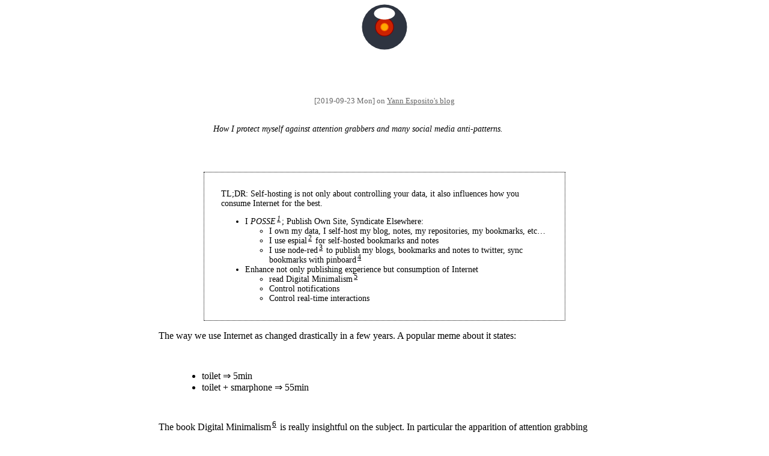

--- FILE ---
content_type: text/html; charset=utf-8
request_url: http://yannesposito.com/posts/0004-how-i-internet/index.html
body_size: 6231
content:
<!doctype html><html lang=en><meta charset=utf-8><meta name=viewport content="width=device-width,initial-scale=1"><title>How I Internet</title><meta name=author content="Yann Esposito"><meta name=description content="How I protect myself against
attention grabbers and many social media anti-patterns."><meta name=keywords content="blog self-hosting web zen
minimalism"><link rel=stylesheet href=/css/y.css><link rel=alternate type=application/rss+xml href=/rss.xml><link rel=icon href=/favicon.ico><meta name=theme-color media="(prefers-color-scheme: light)" content="#d84100"><meta name=theme-color media="(prefers-color-scheme: dark)" content="#2E3440"><header><div id=logo><a href=/><div class=vis-hidden>Go to Home</div><svg width="5em" viewBox="0 0 64 64"><circle cx="32" cy="32" r="30" stroke="#00" stroke-width="1" fill="#2e3440"/><circle class="i1" cx="32" cy="32" r="12" stroke="#800" stroke-width="1" fill="#c20"/><circle class="i0" cx="32" cy="32" r="5" stroke-width="1" stroke="#f60" fill="#fa0"/><ellipse class="e" cx="32" cy="14" rx="14" ry="8" stroke-width="0" fill="#fff"/></svg></a></div><div class=content><h1>How I Internet</h1><div class=meta><span class=yyydate>[2019-09-23 Mon]</span> on
<a href=https://her.esy.fun><span class=author>Yann Esposito</span>'s blog</a></div><div class=abstract>How I protect myself against attention grabbers and many social media
anti-patterns.</div></div></header><main id=content><article><div class=notes><p>TL;DR: Self-hosting is not only about controlling your data, it also
influences how you consume Internet for the best.<ul><li>I <em>POSSE<a href=#fn1 class=footnote-ref id=fnref1 role=doc-noteref><sup>1</sup></a></em>; Publish Own Site, Syndicate
Elsewhere:<ul><li>I own my data, I self-host my blog, notes, my repositories, my
bookmarks, etc…<li>I use espial<a href=#fn2 class=footnote-ref id=fnref2 role=doc-noteref><sup>2</sup></a> for self-hosted bookmarks and
notes<li>I use node-red<a href=#fn3 class=footnote-ref id=fnref3 role=doc-noteref><sup>3</sup></a> to publish my blogs, bookmarks and
notes to twitter, sync bookmarks with pinboard<a href=#fn4 class=footnote-ref id=fnref4 role=doc-noteref><sup>4</sup></a></ul><li>Enhance not only publishing experience but consumption of Internet<ul><li>read Digital Minimalism<a href=#fn5 class=footnote-ref id=fnref5 role=doc-noteref><sup>5</sup></a><li>Control notifications<li>Control real-time interactions</ul></ul></div><p>The way we use Internet as changed drastically in a few years. A
popular meme about it states:<blockquote><ul><li>toilet ⇒ 5min<li>toilet + smarphone ⇒ 55min</ul></blockquote><p>The book Digital Minimalism<a href=#fn6 class=footnote-ref id=fnref6 role=doc-noteref><sup>6</sup></a> is really insightful on
the subject. In particular the apparition of attention grabbing features
that target our "social brain".<p>One solution to protect ourselves from the problem generated by these
platforms would be to get rid of them. But those platforms are
useful.<p>My current<a href=#fn7 class=footnote-ref id=fnref7 role=doc-noteref><sup>7</sup></a> personal solution is to keep the
useful features of these platforms while minimizing my exposition to
most <em>anti-features</em>. Everything starts by how I produce content.
It then affects how I consume Internet.<h1 id=producing>Producing</h1><p>I self-host many services. I control my data, and then I broadcast
those info to different platforms. This is called POSSE<a href=#fn8 class=footnote-ref id=fnref8 role=doc-noteref><sup>8</sup></a>.<h2 id=self-hosting>Articles: self-hosted blog</h2><p>First thing the classical <em>blog</em>.<p>It is more and more common now, to simply use micro-blogging, or
commenting. I think blog article format is important. It is a longer
form than a comment or a tweet. But in the same time, it is not
necessary to work on it as hard as for a journal article.<p>I wrote an <a href=new-blog.html>article</a> that explain the
technical details behind my blog. It also describes how I try to make it
<em>respectful</em>.<p>To self-host anything, you should buy a domain name, and configure
you DNS correctly. That is certainly the biggest blocker for non
technical people.<h2 id=git-broadcast>Code: Git Broadcast</h2><p>I self-host the code of my open-source projects. As Github is the
de-facto developer social network, it is easier to find contributor on
Github than on your self-hosted repository.<p>Thus I sync my repositories between my self-hosted instance and
GitHub. If something goes wrong with Github, I could easily switch to my
self hosted repositories only.<p>This is how I configured my git repos to push to multiple URLs:<pre><code>git remote set-url origin --push --add &lt;remote-url&gt;
git remote set-url origin --push --add &lt;another-remote-url&gt;
</code></pre><h2 id=espial>Bookmarks: Espial</h2><p>I also wanted a tool to keep track of web pages I like and might want
to keep track of. For that, I self-host <a href=https://espial.esy.fun/u:yogsototh>espial</a><a href=#fn9 class=footnote-ref id=fnref9 role=doc-noteref><sup>9</sup></a>; an
open-source, web-based bookmarking server.<p>It is a very easy to install, this is a single binary. Your bookmark
are kept in a single sqlite file.<p>This is perfect if you want to keep a lot of bookmarks some private
some public. But as well as I use espial I plan (I haven't done it yet)
to synchronize my bookmark from espial<a href=#fn10 class=footnote-ref id=fnref10 role=doc-noteref><sup>10</sup></a>
to pinboard<a href=#fn11 class=footnote-ref id=fnref11 role=doc-noteref><sup>11</sup></a>.<h2 id=notes--espial>Notes: Espial</h2><p>Another feature provided by espial<a href=#fn12 class=footnote-ref id=fnref12 role=doc-noteref><sup>12</sup></a>
is the ability to save <a href=https://espial.esy.fun/u:yogsototh/notes>notes</a>.<p>You can generate public or private notes. I intend to use those notes
for my "micro-blogging" needs. Useful, for just making some short remark
without investing in a full blog post.<h2 id=rss>RSS for articles, bookmarks, notes</h2><p>It is important for me to provide RSS feeds. People should know when
I update my content.<p>So my blog, bookmarks and note generate RSS feeds<a href=#fn13 class=footnote-ref id=fnref13 role=doc-noteref><sup>13</sup></a>.<h2 id=node-red>Syndicate Elsewhere: node-red</h2><p>With those RSS, it is then quite natural to syndicate elsewhere. For
that I use node-red<a href=#fn14 class=footnote-ref id=fnref14 role=doc-noteref><sup>14</sup></a>.<p>This is a web-based tool that make it easy to write <em>flows</em>.
Think about it like a super IFTTT.<p>To give you an example, each time I save a new public bookmark, a new
blog post, a new note, I tweet it.<h1 id=consuming>Consuming</h1><p>Since I generate my content using my own, self-made environment, it
also influenced me for the best the way I consume and interact on
Internet.<p>Before I used to read a lot of <em>news</em> directly from my
smartphone. Most of the time using many apps dedicated to some social
networks.<p>The natural presentation is an infinite scroll of content, with
buttons to engage in the social network with likes/upvotes/comments etc…
Most of the time, notifications where enabled by fear of missing a
comment or any kind of interaction.<p>Before explaining how I consume Internet news, I like to make a short
digression:<blockquote><p>By writing this article I realized that, I mostly consume Internet
content via <strong>news</strong>. More than that, now, Internet is
almost synonymous to news on the Web. Which is only a very small part of
the Internet.<p>Consuming news via a social networks makes you a lot more passive. I
can remember being a lot more active on the Internet just a few years
ago.<p>This is something to keep in mind I think. I will certainly write an
article about that in the future.</blockquote><p>Here is how I consume Internet content now.<h2 id=news>News</h2><p>My entry point to news consumption are:<ul><li>highly selected RSS sources (for example HN posts with > 500
upvotes)<li><a href=https://lobste.rs>lobste.rs</a><li><a href=https://pinboard.in/popular/>popular pinboard.in
bookmarks</a><li>very few sub-reddit with small volume<li><a href=https://laarc.io>laarc.io</a><li><a href=https://fermatslibrary.com>Fermat's Library
newsletter</a></ul><p>I plan on generating RSS from those different sources with "smart
filters". Typically number of upvote filters for lobste.rs, laarc.io,
sub-reddits, but also number of bookmarks in popular pinboard, etc…<p>My preferred <em>Internet consumption environment</em> is elfeed<a href=#fn15 class=footnote-ref id=fnref15 role=doc-noteref><sup>15</sup></a> inside Spacemacs. I really enjoy
staying inside emacs as much as I can. This is a clean, dense,
text-oriented environment.<p>I also use elfeed-org<a href=#fn16 class=footnote-ref id=fnref16 role=doc-noteref><sup>16</sup></a> to organize my feeds
and I also take care to remove feeds with too much volume. Generally we
shouldn't read more than a few articles a day.<h2 id=mail>Mail</h2><p>Most of my notifications go through my email. Social network
notifications are moved inside a dedicated folder and are not directly
present in my inbox. I check my social notifications once in a while. So
if you are waiting for an answer, sorry for the late reply, it might
take a while.<h2 id=github>Github</h2><p>I still get notifications on Github because I use it a lot for my
work. But only via email and the web interface. So even for Github, I
can take a few days to react.<h1 id=conclusion>Conclusion</h1><p>I described how I control my usage of social networks. I own my data.
I am a lot less exposed to attention grabbing techniques.<p>For now I'm quite happy with the system I made, and I'll certainly
improve it in the future by synchronizing more and more services between
a self-hosted one and a social-network one.<p>I really advice anyone with sufficient tehcnical skills to do the
same. This is really worth your time.<p>For other people, I know some platform intented to be self-hosted and
here to provide a bunch of services for you. But having a self made
environment also enhance greatly the experience. And really,
self-hosting is still reserved to few people.<p>I think we could be inspired by espial<a href=#fn17 class=footnote-ref id=fnref17 role=doc-noteref><sup>17</sup></a>
to create a simple small platform to provide those feature to most
people.<ul><li>ability to blog/micro-blog and syndicate<li>ability to publish securely private info to a small group of friends
and family<li>generate RSS feeds for different groups of people</ul><h2 id=federation>Federation</h2><p>I think I can say a few words about federated networks like Mastodon.
Somehow, Mastodon replicates the anti-features promoted by Twitter or
Facebook.<p>Furthermore I don't really like some details about the federation
foundations (ActivityPub).<p>As an example, I wrote a commenting system that I could easily
self-host. I first intended to use it for my blog. But after a second
though, I'm not sure comments are that positive. I prefer to edit my
articles with comments that people would send to me via other
communication channel, typically, my mail.<h2 id=anti-features>Anti-features</h2><p>A last note about anti-features. I call <em>anti-feature</em> a
feature that provides very few or no benefit for the user but provides a
lot more benefits to the platform. Generally it is a feature just here
to make you stay on the platform and many quite talented specialists
work on optimizing those.<p>Most anti-features share the same pattern; they use <em>spaced random
reward</em>:<div class=notes><p><strong>Spaced Random Reward</strong><p>Typically the few first random gifts in a new downloaded game. The
main way used to <em>hack</em> your brain, is by giving it something he
likes at a random time. Then you start to give reward with lower and
lower probability. Your brain will then be in a <em>search mode</em>
where he will <em>hope</em> to get another reward by staying a bit
longer in the system.</div><ul><li><strong>notifications</strong> ; they are here to grab your
attention when you are away doing something else.<li><strong>likes / upvotes / retweets / pokes…</strong> ; those are
also <em>Internet reward</em> but are even stronger because they also
target your "social brain". They reinforce a feeling of social approval.
More than that, we generally fall for most psychological tricks with
those and make our production oriented to short content, memes,
etc…<li><strong>infinite scrolling</strong> ; make you brain want to look a
bit more, because it creates a fear to miss something.<li><strong>comments</strong> ; Unlike likes or retweets, comments are a
lot more useful, they can start a discussion. They still have two
problems:<ol><li>Public comment are subject to spam, troll, attacks, etc…<li>Generally comments are associated to real-time notifications, and
thus break a slower, calmer, more respectful communication channel. We
are not all meant to react instantaneously.</ol></ul><section id=footnotes class="footnotes footnotes-end-of-document" role=doc-endnotes><hr><ol><li id=fn1><p><a href=https://indieweb.org/POSSE>https://indieweb.org/POSSE</a><a href=#fnref1 class=footnote-back role=doc-backlink>↩︎</a><li id=fn2><p><a href=https://github.com/jonschoning/espial>https://github.com/jonschoning/espial</a><a href=#fnref2 class=footnote-back role=doc-backlink>↩︎</a><li id=fn3><p><a href=https://nodered.org>https://nodered.org</a><a href=#fnref3 class=footnote-back role=doc-backlink>↩︎</a><li id=fn4><p><a href=https://pinboard.in>https://pinboard.in</a><a href=#fnref4 class=footnote-back role=doc-backlink>↩︎</a><li id=fn5><p><a href=http://www.calnewport.com/books/digital-minimalism/>http://www.calnewport.com/books/digital-minimalism/</a><a href=#fnref5 class=footnote-back role=doc-backlink>↩︎</a><li id=fn6><p><a href=http://www.calnewport.com/books/digital-minimalism/>http://www.calnewport.com/books/digital-minimalism/</a><a href=#fnref6 class=footnote-back role=doc-backlink>↩︎</a><li id=fn7><p>Writing this article helped me to improve a lot my
workflow, and I will continue to make my Internet usage evolve for a
long time.<a href=#fnref7 class=footnote-back role=doc-backlink>↩︎</a><li id=fn8><p><a href=https://indieweb.org/POSSE>https://indieweb.org/POSSE</a><a href=#fnref8 class=footnote-back role=doc-backlink>↩︎</a><li id=fn9><p><a href=https://github.com/jonschoning/espial>https://github.com/jonschoning/espial</a><a href=#fnref9 class=footnote-back role=doc-backlink>↩︎</a><li id=fn10><p><a href=https://github.com/jonschoning/espial>https://github.com/jonschoning/espial</a><a href=#fnref10 class=footnote-back role=doc-backlink>↩︎</a><li id=fn11><p><a href=https://pinboard.in>https://pinboard.in</a><a href=#fnref11 class=footnote-back role=doc-backlink>↩︎</a><li id=fn12><p><a href=https://github.com/jonschoning/espial>https://github.com/jonschoning/espial</a><a href=#fnref12 class=footnote-back role=doc-backlink>↩︎</a><li id=fn13><p><a href=https://github.com/jonschoning/espial>espial</a> is written in
Haskell, and I made a few pull requests to add RSS feeds of my public
bookmarks as well as an RSS feed for my public notes.<a href=#fnref13 class=footnote-back role=doc-backlink>↩︎</a><li id=fn14><p><a href=https://nodered.org>https://nodered.org</a><a href=#fnref14 class=footnote-back role=doc-backlink>↩︎</a><li id=fn15><p><a href=https://github.com/skeeto/elfeed>https://github.com/skeeto/elfeed</a><a href=#fnref15 class=footnote-back role=doc-backlink>↩︎</a><li id=fn16><p><a href=https://github.com/remyhonig/elfeed-org>https://github.com/remyhonig/elfeed-org</a><a href=#fnref16 class=footnote-back role=doc-backlink>↩︎</a><li id=fn17><p><a href=https://github.com/jonschoning/espial>https://github.com/jonschoning/espial</a><a href=#fnref17 class=footnote-back role=doc-backlink>↩︎</a></ol></section></article></main><footer id=postamble class=status><div class=content><nav role=navigation><a href=/index.html>Home</a> |
<a href=/slides.html>Slides</a> |
<a href=/about-me.html>About</a> |
<a href=#logo>↑↑↑</a></nav></div></footer><script defer src="https://static.cloudflareinsights.com/beacon.min.js/vcd15cbe7772f49c399c6a5babf22c1241717689176015" integrity="sha512-ZpsOmlRQV6y907TI0dKBHq9Md29nnaEIPlkf84rnaERnq6zvWvPUqr2ft8M1aS28oN72PdrCzSjY4U6VaAw1EQ==" data-cf-beacon='{"version":"2024.11.0","token":"1c39b721bfe94bf08eca96322571742a","r":1,"server_timing":{"name":{"cfCacheStatus":true,"cfEdge":true,"cfExtPri":true,"cfL4":true,"cfOrigin":true,"cfSpeedBrain":true},"location_startswith":null}}' crossorigin="anonymous"></script>


--- FILE ---
content_type: text/css; charset=utf-8
request_url: http://yannesposito.com/css/y.css
body_size: 1774
content:
0.9html{line-height:1.5em;font-size:15px}:root{--serif:Rockwell, serif;--sans:"Gill Sans", "Gill Sans MT", Calibri, sans-serif;--mono:"PT Mono", monospace}html,.serif{font-family:var(--serif)}code,pre,.mono{font-family:var(--mono);font-size:.9rem;line-height:1rem}h1,h2,h3,h4,h5,h6,.sans{font-family:var(--sans)}html,body{margin:0;padding:0;border:0}body{border-top:solid 5px var(--y);border-bottom:solid 5px var(--y);box-sizing:border-box;min-height:100vh;font-size-adjust:ex-height .5}*{block-sizing:border-box}#toc,#TOC{text-align:left}.main{min-height:calc(100vh - 1em)}h1,h2,h3,h4,h5,h6,.abstract,nav,.meta{line-height:calc(1ex/.42);code { font-size: 0.875em; }}header>.content>h1{margin:0 0 1rem}p{text-align:left;hyphens:auto}pre{overflow-x:scroll;padding:1rem;border:solid 1px;border-left:solid .5rem}pre>code{background:0 0;padding:0}code{padding:1px 3px}figure{margin:1rem 0;padding:0}hr{opacity:.3}.meta{font-size:small;text-align:center;margin-top:1rem;opacity:.6}.details{display:inline-block;min-width:9em;font-size:small}.abstract,.notes{margin:1rem 10% 0;font-size:.875em}.notes{border:dotted 1px;padding:1em 2em}.abstract{font-style:italic;padding:1rem}.post-title{display:inline-block;min-width:18em}.post-title>a{display:inline-block;min-width:100%}@media only screen and (max-width:640px){.post-title>a{padding:.5em}}#logo svg{width:5em}#logo>a{height:5em;display:inline-block;border-radius:2.5em}.vis-hidden{border:0;clip:rect(0 0 0 0);height:auto;margin:0;overflow:hidden;padding:0;position:absolute;width:1px;white-space:nowrap}header,footer{text-align:center}main#content{clear:both}#content,.content{padding:1rem;max-width:94ch;overflow:hidden;margin:0 auto}header{padding-top:5px;margin:0 auto}footer{border-top:1px solid}header>.content{padding-top:0;text-align:left}header>.content>h1{padding:.5rem 0;margin:0;text-align:center}img{box-sizing:border-box}figure img{display:block;margin:0 auto;max-width:100%}#logo svg:hover .e{fill:rgba(255,255,255,.5)}#logo svg:hover .i0{fill:var(--r);stroke:var(--r)}#logo svg:hover .i1{fill:var(--r);stroke:var(--o)}img{max-width:100%;border:solid var(--gr)}li p{margin:0;padding:0}li>img,p>img{max-height:1.5em;vertical-align:middle;border:none;padding:none;margin:none}abbr{border-bottom:dotted 1px}sup,sub{vertical-align:baseline;position:relative;top:-1ex;padding:2px;border-radius:2px}sub{top:1ex}.footdef>sup{vertical-align:top;font-size:medium}.footdef>sup>a{padding:.5em}.footpara{display:inline}footer{padding:0;line-height:1em;margin:0}footer>.content{margin:0 auto;padding:0}table{margin:1rem 0;line-height:1em;max-width:100%;overflow:scroll;display:block;border:solid 1px}table th{padding:.1em 1em}table td{padding:.1em 1em}nav{text-align:center;padding:1em 0}figcaption{text-align:right;font-style:italic;font-size:.875em}video{border:solid 1px}#table-of-contents{text-align:left}#toc{font-size:.875em}#toc ul{padding-left:2rem}#toc,blockquote,pre.example,.line-block{margin:1rem;padding:1rem;border-left:solid var(--gr)}.pubDate{display:inline-block;width:7em;font-family:pt mono,monospace;font-size:.825em;opacity:.7}:root{--r:oklch(0.5 0.25 30);--o:oklch(0.5 0.25 60);--y:oklch(0.5 0.25 100);--g:oklch(0.5 0.25 150);--c:oklch(0.5 0.25 200);--b:oklch(0.5 0.25 260);--v:oklch(0.5 0.25 300);--m:oklch(0.5 0.25 340);--yl:oklch(1 0.15 100);--bg:#fff;--bg2:oklch(0.98 0.002 262);--gr:oklch(0.95 0.002 262);--soft:oklch(0.85 0.002 262);--fg:oklch(0.15 0.002 262);--hl:#000}img:hover,svg:hover{filter:none}@media(prefers-color-scheme:dark){:root{--r:oklch(0.7 0.20 30);--o:oklch(0.7 0.20 60);--y:oklch(0.7 0.20 100);--g:oklch(0.7 0.20 150);--c:oklch(0.7 0.20 200);--b:oklch(0.7 0.20 260);--v:oklch(0.7 0.20 300);--m:oklch(0.7 0.20 340);--yl:oklch(0.2 0.15 0);--bg:hsl(218,20%,6%);--bg2:hsl(218,20%,18%);--fg:hsl(218,20%,80%);--hl:hsl(218,10%,93%);--soft:hsl(218,20%,35%);--gr:hsl(218,20%,20%)}img{filter:brightness(.6)sepia(100%)hue-rotate(185deg)saturate(.5)}img:hover{filter:brightness(.7)}strong,b,i,emph,a:hover{color:}}strong,b,i,emph,a:hover,h1,h2,h3,h4,h5,h6{color:var(--hl)}h1,h2{color:var(--b)}h3{color:var(--m);background:var(--yl)}h4,h5,h6{color:var(--fg)}pre{border-color:var(--soft)}code,sup,sub{background:var(--gr)}a>sup:hover,a>sub:hover{background:var(--o);color:var(--bg)}body,body>div{background:var(--bg);color:var(--fg)}a{text-decoration:underline;text-decoration-thickness:2px;text-decoration-color:var(--soft)}a{color:var(--hl)}a:visited{color:var(--fg)}a:hover{color:var(--o);text-decoration-color:var(--o)}.ex{color:var(--v)}.op,.fu,.ot{color:var(--b)}.bu{color:var(--m)}.dt{color:var(--o)}.kw{color:var(--y)}.st{color:var(--g)}.co{opacity:.4}.todo,.done{background:var(--r);color:#fff;font-weight:700;font-size:.66em;padding:.2em}.done{background:var(--g)}footer{background:var(--bg2);border-color:var(--soft)}.inlineblockimg{display:inline-block}.inlineblockimg>img{display:inline-block;vertical-align:middle;width:3em}header>.content>h1{color:var(--bg);background:var(--b)}